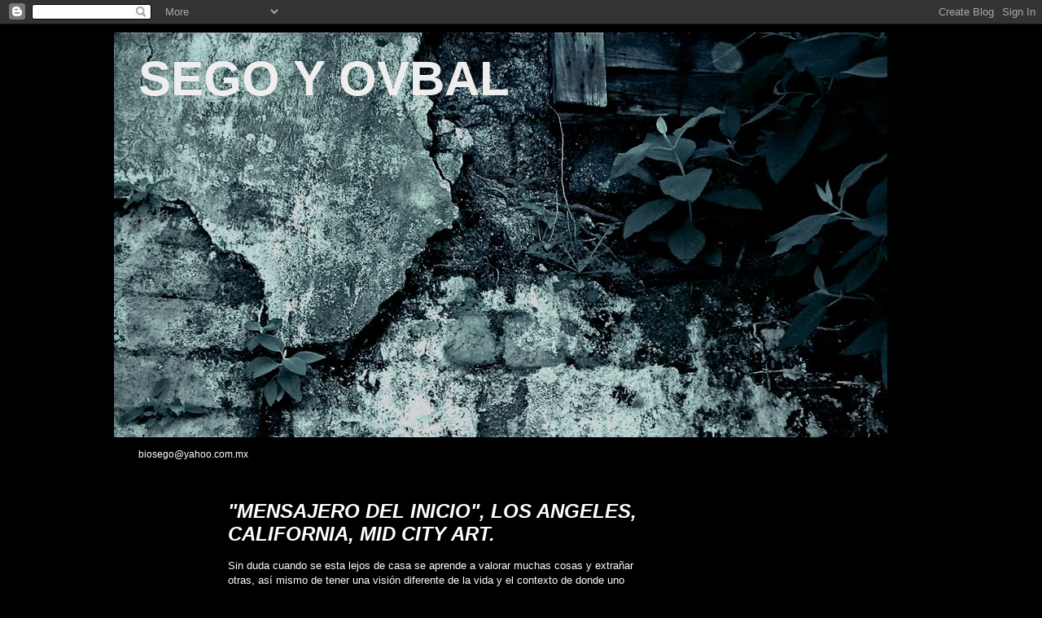

--- FILE ---
content_type: text/html; charset=UTF-8
request_url: https://segoyovbal.blogspot.com/2011/12/
body_size: 15619
content:
<!DOCTYPE html>
<html class='v2' dir='ltr' lang='es'>
<head>
<link href='https://www.blogger.com/static/v1/widgets/335934321-css_bundle_v2.css' rel='stylesheet' type='text/css'/>
<meta content='width=1100' name='viewport'/>
<meta content='text/html; charset=UTF-8' http-equiv='Content-Type'/>
<meta content='blogger' name='generator'/>
<link href='https://segoyovbal.blogspot.com/favicon.ico' rel='icon' type='image/x-icon'/>
<link href='http://segoyovbal.blogspot.com/2011/12/' rel='canonical'/>
<link rel="alternate" type="application/atom+xml" title="SEGO Y OVBAL - Atom" href="https://segoyovbal.blogspot.com/feeds/posts/default" />
<link rel="alternate" type="application/rss+xml" title="SEGO Y OVBAL - RSS" href="https://segoyovbal.blogspot.com/feeds/posts/default?alt=rss" />
<link rel="service.post" type="application/atom+xml" title="SEGO Y OVBAL - Atom" href="https://www.blogger.com/feeds/2622794629352839515/posts/default" />
<!--Can't find substitution for tag [blog.ieCssRetrofitLinks]-->
<meta content='http://segoyovbal.blogspot.com/2011/12/' property='og:url'/>
<meta content='SEGO Y OVBAL' property='og:title'/>
<meta content='' property='og:description'/>
<title>SEGO Y OVBAL: 12.2011</title>
<style id='page-skin-1' type='text/css'><!--
/*
-----------------------------------------------
Blogger Template Style
Name:     Simple
Designer: Blogger
URL:      www.blogger.com
----------------------------------------------- */
/* Content
----------------------------------------------- */
body {
font: normal normal 12px Arial, Tahoma, Helvetica, FreeSans, sans-serif;
color: #ffffff;
background: #000000 none repeat scroll top left;
padding: 0 40px 40px 40px;
}
html body .region-inner {
min-width: 0;
max-width: 100%;
width: auto;
}
h2 {
font-size: 22px;
}
a:link {
text-decoration:none;
color: #ffffff;
}
a:visited {
text-decoration:none;
color: #ffffff;
}
a:hover {
text-decoration:underline;
color: #ffffff;
}
.body-fauxcolumn-outer .fauxcolumn-inner {
background: transparent none repeat scroll top left;
_background-image: none;
}
.body-fauxcolumn-outer .cap-top {
position: absolute;
z-index: 1;
height: 400px;
width: 100%;
}
.body-fauxcolumn-outer .cap-top .cap-left {
width: 100%;
background: transparent none repeat-x scroll top left;
_background-image: none;
}
.content-outer {
-moz-box-shadow: 0 0 40px rgba(0, 0, 0, .15);
-webkit-box-shadow: 0 0 5px rgba(0, 0, 0, .15);
-goog-ms-box-shadow: 0 0 10px #333333;
box-shadow: 0 0 40px rgba(0, 0, 0, .15);
margin-bottom: 1px;
}
.content-inner {
padding: 10px 10px;
}
.content-inner {
background-color: #000000;
}
/* Header
----------------------------------------------- */
.header-outer {
background: transparent none repeat-x scroll 0 -400px;
_background-image: none;
}
.Header h1 {
font: normal bold 60px Arial, Tahoma, Helvetica, FreeSans, sans-serif;
color: #eeeeee;
text-shadow: -1px -1px 1px rgba(0, 0, 0, .2);
}
.Header h1 a {
color: #eeeeee;
}
.Header .description {
font-size: 140%;
color: #9f9f9f;
}
.header-inner .Header .titlewrapper {
padding: 22px 30px;
}
.header-inner .Header .descriptionwrapper {
padding: 0 30px;
}
/* Tabs
----------------------------------------------- */
.tabs-inner .section:first-child {
border-top: 1px solid #000000;
}
.tabs-inner .section:first-child ul {
margin-top: -1px;
border-top: 1px solid #000000;
border-left: 0 solid #000000;
border-right: 0 solid #000000;
}
.tabs-inner .widget ul {
background: #ffffff none repeat-x scroll 0 -800px;
_background-image: none;
border-bottom: 1px solid #000000;
margin-top: 0;
margin-left: -30px;
margin-right: -30px;
}
.tabs-inner .widget li a {
display: inline-block;
padding: .6em 1em;
font: italic normal 14px 'Times New Roman', Times, FreeSerif, serif;
color: #ffffff;
border-left: 1px solid #000000;
border-right: 0 solid #000000;
}
.tabs-inner .widget li:first-child a {
border-left: none;
}
.tabs-inner .widget li.selected a, .tabs-inner .widget li a:hover {
color: #ffffff;
background-color: #000000;
text-decoration: none;
}
/* Columns
----------------------------------------------- */
.main-outer {
border-top: 0 solid #000000;
}
.fauxcolumn-left-outer .fauxcolumn-inner {
border-right: 1px solid #000000;
}
.fauxcolumn-right-outer .fauxcolumn-inner {
border-left: 1px solid #000000;
}
/* Headings
----------------------------------------------- */
div.widget > h2,
div.widget h2.title {
margin: 0 0 1em 0;
font: normal bold 11px Arial, Tahoma, Helvetica, FreeSans, sans-serif;
color: #ffffff;
}
/* Widgets
----------------------------------------------- */
.widget .zippy {
color: #8b8b8b;
text-shadow: 2px 2px 1px rgba(0, 0, 0, .1);
}
.widget .popular-posts ul {
list-style: none;
}
/* Posts
----------------------------------------------- */
h2.date-header {
font: normal bold 11px Arial, Tahoma, Helvetica, FreeSans, sans-serif;
}
.date-header span {
background-color: transparent;
color: #ffffff;
padding: inherit;
letter-spacing: inherit;
margin: inherit;
}
.main-inner {
padding-top: 30px;
padding-bottom: 30px;
}
.main-inner .column-center-inner {
padding: 0 15px;
}
.main-inner .column-center-inner .section {
margin: 0 15px;
}
.post {
margin: 0 0 25px 0;
}
h3.post-title, .comments h4 {
font: italic bold 24px 'Trebuchet MS', Trebuchet, sans-serif;
margin: .75em 0 0;
}
.post-body {
font-size: 110%;
line-height: 1.4;
position: relative;
}
.post-body img, .post-body .tr-caption-container, .Profile img, .Image img,
.BlogList .item-thumbnail img {
padding: 0;
background: #000000;
border: 1px solid #000000;
-moz-box-shadow: 1px 1px 5px rgba(0, 0, 0, .1);
-webkit-box-shadow: 1px 1px 5px rgba(0, 0, 0, .1);
box-shadow: 1px 1px 5px rgba(0, 0, 0, .1);
}
.post-body img, .post-body .tr-caption-container {
padding: 1px;
}
.post-body .tr-caption-container {
color: #45818e;
}
.post-body .tr-caption-container img {
padding: 0;
background: transparent;
border: none;
-moz-box-shadow: 0 0 0 rgba(0, 0, 0, .1);
-webkit-box-shadow: 0 0 0 rgba(0, 0, 0, .1);
box-shadow: 0 0 0 rgba(0, 0, 0, .1);
}
.post-header {
margin: 0 0 1.5em;
line-height: 1.6;
font-size: 90%;
}
.post-footer {
margin: 20px -2px 0;
padding: 5px 10px;
color: #767676;
background-color: #000000;
border-bottom: 1px solid #000000;
line-height: 1.6;
font-size: 90%;
}
#comments .comment-author {
padding-top: 1.5em;
border-top: 1px solid #000000;
background-position: 0 1.5em;
}
#comments .comment-author:first-child {
padding-top: 0;
border-top: none;
}
.avatar-image-container {
margin: .2em 0 0;
}
#comments .avatar-image-container img {
border: 1px solid #000000;
}
/* Comments
----------------------------------------------- */
.comments .comments-content .icon.blog-author {
background-repeat: no-repeat;
background-image: url([data-uri]);
}
.comments .comments-content .loadmore a {
border-top: 1px solid #8b8b8b;
border-bottom: 1px solid #8b8b8b;
}
.comments .comment-thread.inline-thread {
background-color: #000000;
}
.comments .continue {
border-top: 2px solid #8b8b8b;
}
/* Accents
---------------------------------------------- */
.section-columns td.columns-cell {
border-left: 1px solid #000000;
}
.blog-pager {
background: transparent none no-repeat scroll top center;
}
.blog-pager-older-link, .home-link,
.blog-pager-newer-link {
background-color: #000000;
padding: 5px;
}
.footer-outer {
border-top: 0 dashed #bbbbbb;
}
/* Mobile
----------------------------------------------- */
body.mobile  {
background-size: auto;
}
.mobile .body-fauxcolumn-outer {
background: transparent none repeat scroll top left;
}
.mobile .body-fauxcolumn-outer .cap-top {
background-size: 100% auto;
}
.mobile .content-outer {
-webkit-box-shadow: 0 0 3px rgba(0, 0, 0, .15);
box-shadow: 0 0 3px rgba(0, 0, 0, .15);
}
.mobile .tabs-inner .widget ul {
margin-left: 0;
margin-right: 0;
}
.mobile .post {
margin: 0;
}
.mobile .main-inner .column-center-inner .section {
margin: 0;
}
.mobile .date-header span {
padding: 0.1em 10px;
margin: 0 -10px;
}
.mobile h3.post-title {
margin: 0;
}
.mobile .blog-pager {
background: transparent none no-repeat scroll top center;
}
.mobile .footer-outer {
border-top: none;
}
.mobile .main-inner, .mobile .footer-inner {
background-color: #000000;
}
.mobile-index-contents {
color: #ffffff;
}
.mobile-link-button {
background-color: #ffffff;
}
.mobile-link-button a:link, .mobile-link-button a:visited {
color: #ffffff;
}
.mobile .tabs-inner .section:first-child {
border-top: none;
}
.mobile .tabs-inner .PageList .widget-content {
background-color: #000000;
color: #ffffff;
border-top: 1px solid #000000;
border-bottom: 1px solid #000000;
}
.mobile .tabs-inner .PageList .widget-content .pagelist-arrow {
border-left: 1px solid #000000;
}

--></style>
<style id='template-skin-1' type='text/css'><!--
body {
min-width: 1020px;
}
.content-outer, .content-fauxcolumn-outer, .region-inner {
min-width: 1020px;
max-width: 1020px;
_width: 1020px;
}
.main-inner .columns {
padding-left: 110px;
padding-right: 300px;
}
.main-inner .fauxcolumn-center-outer {
left: 110px;
right: 300px;
/* IE6 does not respect left and right together */
_width: expression(this.parentNode.offsetWidth -
parseInt("110px") -
parseInt("300px") + 'px');
}
.main-inner .fauxcolumn-left-outer {
width: 110px;
}
.main-inner .fauxcolumn-right-outer {
width: 300px;
}
.main-inner .column-left-outer {
width: 110px;
right: 100%;
margin-left: -110px;
}
.main-inner .column-right-outer {
width: 300px;
margin-right: -300px;
}
#layout {
min-width: 0;
}
#layout .content-outer {
min-width: 0;
width: 800px;
}
#layout .region-inner {
min-width: 0;
width: auto;
}
body#layout div.add_widget {
padding: 8px;
}
body#layout div.add_widget a {
margin-left: 32px;
}
--></style>
<link href='https://www.blogger.com/dyn-css/authorization.css?targetBlogID=2622794629352839515&amp;zx=4a90c8bc-a222-49c7-8368-bf391667f878' media='none' onload='if(media!=&#39;all&#39;)media=&#39;all&#39;' rel='stylesheet'/><noscript><link href='https://www.blogger.com/dyn-css/authorization.css?targetBlogID=2622794629352839515&amp;zx=4a90c8bc-a222-49c7-8368-bf391667f878' rel='stylesheet'/></noscript>
<meta name='google-adsense-platform-account' content='ca-host-pub-1556223355139109'/>
<meta name='google-adsense-platform-domain' content='blogspot.com'/>

</head>
<body class='loading variant-dark'>
<div class='navbar section' id='navbar' name='Barra de navegación'><div class='widget Navbar' data-version='1' id='Navbar1'><script type="text/javascript">
    function setAttributeOnload(object, attribute, val) {
      if(window.addEventListener) {
        window.addEventListener('load',
          function(){ object[attribute] = val; }, false);
      } else {
        window.attachEvent('onload', function(){ object[attribute] = val; });
      }
    }
  </script>
<div id="navbar-iframe-container"></div>
<script type="text/javascript" src="https://apis.google.com/js/platform.js"></script>
<script type="text/javascript">
      gapi.load("gapi.iframes:gapi.iframes.style.bubble", function() {
        if (gapi.iframes && gapi.iframes.getContext) {
          gapi.iframes.getContext().openChild({
              url: 'https://www.blogger.com/navbar/2622794629352839515?origin\x3dhttps://segoyovbal.blogspot.com',
              where: document.getElementById("navbar-iframe-container"),
              id: "navbar-iframe"
          });
        }
      });
    </script><script type="text/javascript">
(function() {
var script = document.createElement('script');
script.type = 'text/javascript';
script.src = '//pagead2.googlesyndication.com/pagead/js/google_top_exp.js';
var head = document.getElementsByTagName('head')[0];
if (head) {
head.appendChild(script);
}})();
</script>
</div></div>
<div class='body-fauxcolumns'>
<div class='fauxcolumn-outer body-fauxcolumn-outer'>
<div class='cap-top'>
<div class='cap-left'></div>
<div class='cap-right'></div>
</div>
<div class='fauxborder-left'>
<div class='fauxborder-right'></div>
<div class='fauxcolumn-inner'>
</div>
</div>
<div class='cap-bottom'>
<div class='cap-left'></div>
<div class='cap-right'></div>
</div>
</div>
</div>
<div class='content'>
<div class='content-fauxcolumns'>
<div class='fauxcolumn-outer content-fauxcolumn-outer'>
<div class='cap-top'>
<div class='cap-left'></div>
<div class='cap-right'></div>
</div>
<div class='fauxborder-left'>
<div class='fauxborder-right'></div>
<div class='fauxcolumn-inner'>
</div>
</div>
<div class='cap-bottom'>
<div class='cap-left'></div>
<div class='cap-right'></div>
</div>
</div>
</div>
<div class='content-outer'>
<div class='content-cap-top cap-top'>
<div class='cap-left'></div>
<div class='cap-right'></div>
</div>
<div class='fauxborder-left content-fauxborder-left'>
<div class='fauxborder-right content-fauxborder-right'></div>
<div class='content-inner'>
<header>
<div class='header-outer'>
<div class='header-cap-top cap-top'>
<div class='cap-left'></div>
<div class='cap-right'></div>
</div>
<div class='fauxborder-left header-fauxborder-left'>
<div class='fauxborder-right header-fauxborder-right'></div>
<div class='region-inner header-inner'>
<div class='header section' id='header' name='Cabecera'><div class='widget Header' data-version='1' id='Header1'>
<div id='header-inner' style='background-image: url("https://blogger.googleusercontent.com/img/b/R29vZ2xl/AVvXsEhjWkrqrylNS2Yod-tEb9pLEdXSd3qOr5Eg516oA7_TGuik3d-qFBBF0mM85ryjWa0vmoAMUquw9R2Zva8AL0Z2TfmxZ7dkXZzaYYLkvaeeK0XuOcKFPMKNnUjUC3z4wsrLYpRlFGb3JXEh/s1600-r/DSC00221_2.JPG"); background-position: left; width: 950px; min-height: 497px; _height: 497px; background-repeat: no-repeat; '>
<div class='titlewrapper' style='background: transparent'>
<h1 class='title' style='background: transparent; border-width: 0px'>
<a href='https://segoyovbal.blogspot.com/'>
SEGO Y OVBAL
</a>
</h1>
</div>
<div class='descriptionwrapper'>
<p class='description'><span>
</span></p>
</div>
</div>
</div></div>
</div>
</div>
<div class='header-cap-bottom cap-bottom'>
<div class='cap-left'></div>
<div class='cap-right'></div>
</div>
</div>
</header>
<div class='tabs-outer'>
<div class='tabs-cap-top cap-top'>
<div class='cap-left'></div>
<div class='cap-right'></div>
</div>
<div class='fauxborder-left tabs-fauxborder-left'>
<div class='fauxborder-right tabs-fauxborder-right'></div>
<div class='region-inner tabs-inner'>
<div class='tabs section' id='crosscol' name='Multicolumnas'><div class='widget Text' data-version='1' id='Text1'>
<h2 class='title'>CONTACTO</h2>
<div class='widget-content'>
<blockquote></blockquote><blockquote></blockquote>biosego@yahoo.com.mx
</div>
<div class='clear'></div>
</div></div>
<div class='tabs no-items section' id='crosscol-overflow' name='Cross-Column 2'></div>
</div>
</div>
<div class='tabs-cap-bottom cap-bottom'>
<div class='cap-left'></div>
<div class='cap-right'></div>
</div>
</div>
<div class='main-outer'>
<div class='main-cap-top cap-top'>
<div class='cap-left'></div>
<div class='cap-right'></div>
</div>
<div class='fauxborder-left main-fauxborder-left'>
<div class='fauxborder-right main-fauxborder-right'></div>
<div class='region-inner main-inner'>
<div class='columns fauxcolumns'>
<div class='fauxcolumn-outer fauxcolumn-center-outer'>
<div class='cap-top'>
<div class='cap-left'></div>
<div class='cap-right'></div>
</div>
<div class='fauxborder-left'>
<div class='fauxborder-right'></div>
<div class='fauxcolumn-inner'>
</div>
</div>
<div class='cap-bottom'>
<div class='cap-left'></div>
<div class='cap-right'></div>
</div>
</div>
<div class='fauxcolumn-outer fauxcolumn-left-outer'>
<div class='cap-top'>
<div class='cap-left'></div>
<div class='cap-right'></div>
</div>
<div class='fauxborder-left'>
<div class='fauxborder-right'></div>
<div class='fauxcolumn-inner'>
</div>
</div>
<div class='cap-bottom'>
<div class='cap-left'></div>
<div class='cap-right'></div>
</div>
</div>
<div class='fauxcolumn-outer fauxcolumn-right-outer'>
<div class='cap-top'>
<div class='cap-left'></div>
<div class='cap-right'></div>
</div>
<div class='fauxborder-left'>
<div class='fauxborder-right'></div>
<div class='fauxcolumn-inner'>
</div>
</div>
<div class='cap-bottom'>
<div class='cap-left'></div>
<div class='cap-right'></div>
</div>
</div>
<!-- corrects IE6 width calculation -->
<div class='columns-inner'>
<div class='column-center-outer'>
<div class='column-center-inner'>
<div class='main section' id='main' name='Principal'><div class='widget Blog' data-version='1' id='Blog1'>
<div class='blog-posts hfeed'>

          <div class="date-outer">
        

          <div class="date-posts">
        
<div class='post-outer'>
<div class='post hentry uncustomized-post-template' itemprop='blogPost' itemscope='itemscope' itemtype='http://schema.org/BlogPosting'>
<meta content='https://blogger.googleusercontent.com/img/b/R29vZ2xl/AVvXsEgRJ1MkxORSRSO_6LcpNNX-vYpV-7LZCuAQJx9HxA3a49WS9H90odbAegx57_WKkPqhY1TRWBvHsrsCC6NvzXoSFxFPehXHB5UhfpfaLHFl67ngMSasE3irvqclN7GczWfakWhzh80rqeho/s400/IMG_5053.jpg' itemprop='image_url'/>
<meta content='2622794629352839515' itemprop='blogId'/>
<meta content='2753103834463979945' itemprop='postId'/>
<a name='2753103834463979945'></a>
<h3 class='post-title entry-title' itemprop='name'>
<a href='https://segoyovbal.blogspot.com/2011/12/mensajero-del-inicio-los-angeles.html'>"MENSAJERO DEL INICIO", LOS ANGELES, CALIFORNIA, MID CITY ART.</a>
</h3>
<div class='post-header'>
<div class='post-header-line-1'></div>
</div>
<div class='post-body entry-content' id='post-body-2753103834463979945' itemprop='description articleBody'>
Sin duda cuando se esta lejos de casa se aprende a valorar muchas cosas y extrañar otras, así mismo de tener una visión diferente de la vida y el contexto de donde uno pertenece y de a donde va.<br />
 Esta ves en mi visita en Los Angeles para realizar esta pieza en Mid City Art, me sentí como en casa gracias a todas las personas que me brindaron su apoyo y amistad , el reencontrarme con grandes amigos y hacer nuevas amistades, también en lo profesional mucha gente que  hizo todavía mas especial todos estos días, y aunque con un clima muy  frío la pase pintando y compartiendo con mucho gusto.<br />
Quiero agradecer a Med, Peso, Moar, Rocky, Interesni Kasky, Carlos Gonzalez, El Mac  y todas las personas con las que compartí en este viaje a California y donde también  aproveche para  visitar a mi familia en Monterey, Carmel, San Jose y Sacramente, también a todos ellos y ellas muchas gracias, la pase increíble.<br />
Así mismo quiero agradecer a toda las personas en México que me hicieron saber su apoyo desde mi estancia en Miami y que tiempo antes tuvieron que ver mucho para este viaje, "Completamente Gracias" en especial a Alejandro Cuevas y Gonzalo Alvarez.<br />
 Asta el próximo año California.<br />
Fotografía: Carlos Gonzalez.<br />
<div class="separator" style="clear: both; text-align: center;"><a href="https://blogger.googleusercontent.com/img/b/R29vZ2xl/AVvXsEgRJ1MkxORSRSO_6LcpNNX-vYpV-7LZCuAQJx9HxA3a49WS9H90odbAegx57_WKkPqhY1TRWBvHsrsCC6NvzXoSFxFPehXHB5UhfpfaLHFl67ngMSasE3irvqclN7GczWfakWhzh80rqeho/s1600/IMG_5053.jpg" imageanchor="1" style="margin-left:1em; margin-right:1em"><img border="0" height="245" src="https://blogger.googleusercontent.com/img/b/R29vZ2xl/AVvXsEgRJ1MkxORSRSO_6LcpNNX-vYpV-7LZCuAQJx9HxA3a49WS9H90odbAegx57_WKkPqhY1TRWBvHsrsCC6NvzXoSFxFPehXHB5UhfpfaLHFl67ngMSasE3irvqclN7GczWfakWhzh80rqeho/s400/IMG_5053.jpg" width="400" /></a></div><br />
<div class="separator" style="clear: both; text-align: center;"><a href="https://blogger.googleusercontent.com/img/b/R29vZ2xl/AVvXsEjQJEMVL-CHb0ar8UZRpic_Bbihp7h9zsEphvfGYxnHyshlqXYWY3mseZrS7jbLX_sm7aCvk1EsunhuLcPpPbZG5piBLEaIdmvu23wStJbwqYCRO7xIniz3c3_cZqAo_Td0EVG614WNwmja/s1600/IMG_3436.jpg" imageanchor="1" style="margin-left:1em; margin-right:1em"><img border="0" height="267" src="https://blogger.googleusercontent.com/img/b/R29vZ2xl/AVvXsEjQJEMVL-CHb0ar8UZRpic_Bbihp7h9zsEphvfGYxnHyshlqXYWY3mseZrS7jbLX_sm7aCvk1EsunhuLcPpPbZG5piBLEaIdmvu23wStJbwqYCRO7xIniz3c3_cZqAo_Td0EVG614WNwmja/s400/IMG_3436.jpg" width="400" /></a></div><br />
<div class="separator" style="clear: both; text-align: center;"><a href="https://blogger.googleusercontent.com/img/b/R29vZ2xl/AVvXsEif9n5MVwH-bF9vsLG89nvy3sgz_ke9-DBgDOgLilPiCEf45BbExu_R-MNZkzTalQtPxaK2AV2ClOwQuS3jZpPVFEGJkp77oUu7sXSrwV1U-gm-TFB-deTHVz02VqOJHr29Iugg6PqR45t9/s1600/IMG_3444.jpg" imageanchor="1" style="margin-left:1em; margin-right:1em"><img border="0" height="267" src="https://blogger.googleusercontent.com/img/b/R29vZ2xl/AVvXsEif9n5MVwH-bF9vsLG89nvy3sgz_ke9-DBgDOgLilPiCEf45BbExu_R-MNZkzTalQtPxaK2AV2ClOwQuS3jZpPVFEGJkp77oUu7sXSrwV1U-gm-TFB-deTHVz02VqOJHr29Iugg6PqR45t9/s400/IMG_3444.jpg" width="400" /></a></div><br />
<div class="separator" style="clear: both; text-align: center;"><a href="https://blogger.googleusercontent.com/img/b/R29vZ2xl/AVvXsEjCJ5VWSEQ7BeUsCAFXGkDSeYiWLvTTm6w-GYsqHoP_aBLpzz0NtbGn8UaabMuzOcrbVG5YvOrcDiw7xZcXeeqS2Yf8lvmscC1Cv3OPe4c53BVzzQTSGjrabBxeIzXx3Y9KsIRvVy1vGUL0/s1600/IMG_3447.jpg" imageanchor="1" style="margin-left:1em; margin-right:1em"><img border="0" height="267" src="https://blogger.googleusercontent.com/img/b/R29vZ2xl/AVvXsEjCJ5VWSEQ7BeUsCAFXGkDSeYiWLvTTm6w-GYsqHoP_aBLpzz0NtbGn8UaabMuzOcrbVG5YvOrcDiw7xZcXeeqS2Yf8lvmscC1Cv3OPe4c53BVzzQTSGjrabBxeIzXx3Y9KsIRvVy1vGUL0/s400/IMG_3447.jpg" width="400" /></a></div><br />
<div class="separator" style="clear: both; text-align: center;"><a href="https://blogger.googleusercontent.com/img/b/R29vZ2xl/AVvXsEhCKiCVODdcmIUuupt2ynQPIxiytzRoZVGYpM_nwEh1LWG2TjBFAYOHOkg82Tz3KsnXodumvS5kaEoioJaHpm8vH4sqnEUnTqgRWMwK-mZ-hHDd_SzlG5N4Q_1nkuustPcVzYdIwUq30pB5/s1600/IMG_3449.jpg" imageanchor="1" style="margin-left:1em; margin-right:1em"><img border="0" height="267" src="https://blogger.googleusercontent.com/img/b/R29vZ2xl/AVvXsEhCKiCVODdcmIUuupt2ynQPIxiytzRoZVGYpM_nwEh1LWG2TjBFAYOHOkg82Tz3KsnXodumvS5kaEoioJaHpm8vH4sqnEUnTqgRWMwK-mZ-hHDd_SzlG5N4Q_1nkuustPcVzYdIwUq30pB5/s400/IMG_3449.jpg" width="400" /></a></div><br />
<div class="separator" style="clear: both; text-align: center;"><a href="https://blogger.googleusercontent.com/img/b/R29vZ2xl/AVvXsEhyBnKZUhzk7-Dg2DddNt4DSQ2gRAp8YMoEjnsQGJsLl0ujryheu8LLI1JVFdUuer8lmcjxSQ9EeiuI-9vEk3UBdQZwrmCr59vG4qTOy51UTOcofTcBDVceCG8Fq9OEqaad7frsIhNBfj2a/s1600/IMG_4897.jpg" imageanchor="1" style="margin-left:1em; margin-right:1em"><img border="0" height="250" src="https://blogger.googleusercontent.com/img/b/R29vZ2xl/AVvXsEhyBnKZUhzk7-Dg2DddNt4DSQ2gRAp8YMoEjnsQGJsLl0ujryheu8LLI1JVFdUuer8lmcjxSQ9EeiuI-9vEk3UBdQZwrmCr59vG4qTOy51UTOcofTcBDVceCG8Fq9OEqaad7frsIhNBfj2a/s400/IMG_4897.jpg" width="400" /></a></div><br />
<div class="separator" style="clear: both; text-align: center;"><a href="https://blogger.googleusercontent.com/img/b/R29vZ2xl/AVvXsEh16yRlRgRv-gKUxXp-QMd8Wyl3tEoJb9_m3ISfosRA3UkulmmdSkvDp4zYq5kMyhfVQYtr3CsPZC3LaocL1Ey1b_nxyXLasASeraG8sx02hexIvdHTkgBMzrV5ehiZcKO_bcY-moiuuQE-/s1600/IMG_4933.jpg" imageanchor="1" style="margin-left:1em; margin-right:1em"><img border="0" height="400" src="https://blogger.googleusercontent.com/img/b/R29vZ2xl/AVvXsEh16yRlRgRv-gKUxXp-QMd8Wyl3tEoJb9_m3ISfosRA3UkulmmdSkvDp4zYq5kMyhfVQYtr3CsPZC3LaocL1Ey1b_nxyXLasASeraG8sx02hexIvdHTkgBMzrV5ehiZcKO_bcY-moiuuQE-/s400/IMG_4933.jpg" width="271" /></a></div><br />
<div class="separator" style="clear: both; text-align: center;"><a href="https://blogger.googleusercontent.com/img/b/R29vZ2xl/AVvXsEg5WDMzfZBuoWLUIShpwhh6BscTi0MKdwp-yl7RdpC7sUBzIW3iN2EWR0b7OFL3hG4t5I5E63rb1wHVrjH5QtKOQOKQZvrbMeicNfO19jl1rCpbHMTTi6xGpBJk87eYXD20jl69bO3a9sBG/s1600/IMG_4946.jpg" imageanchor="1" style="margin-left:1em; margin-right:1em"><img border="0" height="262" src="https://blogger.googleusercontent.com/img/b/R29vZ2xl/AVvXsEg5WDMzfZBuoWLUIShpwhh6BscTi0MKdwp-yl7RdpC7sUBzIW3iN2EWR0b7OFL3hG4t5I5E63rb1wHVrjH5QtKOQOKQZvrbMeicNfO19jl1rCpbHMTTi6xGpBJk87eYXD20jl69bO3a9sBG/s400/IMG_4946.jpg" width="400" /></a></div><br />
<div class="separator" style="clear: both; text-align: center;"><a href="https://blogger.googleusercontent.com/img/b/R29vZ2xl/AVvXsEhAN1bV9jqcZNt6SuNoBUZz7L5nIWrgNsxqI-ELkLNgfhx9psqIiaqcRi4JRsTPNcPlCJVYwhLVfl040SV7exr57D6yW_5Wq-gnWNnKRVR4gP3tTg0aagcdl31cdqbBmFiRjksIo0jjoUTY/s1600/IMG_4987.jpg" imageanchor="1" style="margin-left:1em; margin-right:1em"><img border="0" height="263" src="https://blogger.googleusercontent.com/img/b/R29vZ2xl/AVvXsEhAN1bV9jqcZNt6SuNoBUZz7L5nIWrgNsxqI-ELkLNgfhx9psqIiaqcRi4JRsTPNcPlCJVYwhLVfl040SV7exr57D6yW_5Wq-gnWNnKRVR4gP3tTg0aagcdl31cdqbBmFiRjksIo0jjoUTY/s400/IMG_4987.jpg" width="400" /></a></div><br />
<div class="separator" style="clear: both; text-align: center;"><a href="https://blogger.googleusercontent.com/img/b/R29vZ2xl/AVvXsEghJVJHBW34lU3vpOJMUvjpIC61Fjf4KrhRQMbniDgId0JfqfC8X7CRVX4pQHfiLWDyuqZdHyvR55sQ1iTuddKlEy2OtgXQJLhykA-A4qXwmH2_kXTUIcO2wRByTeKKmRaP11U5Lh0ziFL4/s1600/IMG_4994.jpg" imageanchor="1" style="margin-left:1em; margin-right:1em"><img border="0" height="263" src="https://blogger.googleusercontent.com/img/b/R29vZ2xl/AVvXsEghJVJHBW34lU3vpOJMUvjpIC61Fjf4KrhRQMbniDgId0JfqfC8X7CRVX4pQHfiLWDyuqZdHyvR55sQ1iTuddKlEy2OtgXQJLhykA-A4qXwmH2_kXTUIcO2wRByTeKKmRaP11U5Lh0ziFL4/s400/IMG_4994.jpg" width="400" /></a></div>
<div style='clear: both;'></div>
</div>
<div class='post-footer'>
<div class='post-footer-line post-footer-line-1'>
<span class='post-author vcard'>
</span>
<span class='post-timestamp'>
</span>
<span class='post-comment-link'>
<a class='comment-link' href='https://segoyovbal.blogspot.com/2011/12/mensajero-del-inicio-los-angeles.html#comment-form' onclick=''>
1 comentario:
  </a>
</span>
<span class='post-icons'>
<span class='item-action'>
<a href='https://www.blogger.com/email-post/2622794629352839515/2753103834463979945' title='Enviar entrada por correo electrónico'>
<img alt='' class='icon-action' height='13' src='https://resources.blogblog.com/img/icon18_email.gif' width='18'/>
</a>
</span>
<span class='item-control blog-admin pid-1696457207'>
<a href='https://www.blogger.com/post-edit.g?blogID=2622794629352839515&postID=2753103834463979945&from=pencil' title='Editar entrada'>
<img alt='' class='icon-action' height='18' src='https://resources.blogblog.com/img/icon18_edit_allbkg.gif' width='18'/>
</a>
</span>
</span>
<div class='post-share-buttons goog-inline-block'>
</div>
</div>
<div class='post-footer-line post-footer-line-2'>
<span class='post-labels'>
</span>
</div>
<div class='post-footer-line post-footer-line-3'>
<span class='post-location'>
</span>
</div>
</div>
</div>
</div>

          </div></div>
        

          <div class="date-outer">
        

          <div class="date-posts">
        
<div class='post-outer'>
<div class='post hentry uncustomized-post-template' itemprop='blogPost' itemscope='itemscope' itemtype='http://schema.org/BlogPosting'>
<meta content='https://blogger.googleusercontent.com/img/b/R29vZ2xl/AVvXsEjlQnZO7Bs_VDsLmglu41k7dnosM45DXBUuRDLC-r3PqXhYM92ZXrF-95PTZ3SScjf0KopAm-M7tP7opilLtEH4zZIuBhExjRlladDgPs3Sa3B5-ljHE1rywEy4YVTJd0bxUW9-vgy1_ag9/s400/_DSC3201.JPG' itemprop='image_url'/>
<meta content='2622794629352839515' itemprop='blogId'/>
<meta content='939460396995392147' itemprop='postId'/>
<a name='939460396995392147'></a>
<h3 class='post-title entry-title' itemprop='name'>
<a href='https://segoyovbal.blogspot.com/2011/12/proteo-la-puerta-un-regalo-miami.html'>PROTEO ( La Puerta del Camino ), Miami, Wynwood Walls and Doors. Fotografía Martha Cooper.</a>
</h3>
<div class='post-header'>
<div class='post-header-line-1'></div>
</div>
<div class='post-body entry-content' id='post-body-939460396995392147' itemprop='description articleBody'>
<div class="separator" style="clear: both; text-align: center;"><a href="https://blogger.googleusercontent.com/img/b/R29vZ2xl/AVvXsEjlQnZO7Bs_VDsLmglu41k7dnosM45DXBUuRDLC-r3PqXhYM92ZXrF-95PTZ3SScjf0KopAm-M7tP7opilLtEH4zZIuBhExjRlladDgPs3Sa3B5-ljHE1rywEy4YVTJd0bxUW9-vgy1_ag9/s1600/_DSC3201.JPG" imageanchor="1" style="margin-left:1em; margin-right:1em"><img border="0" height="266" src="https://blogger.googleusercontent.com/img/b/R29vZ2xl/AVvXsEjlQnZO7Bs_VDsLmglu41k7dnosM45DXBUuRDLC-r3PqXhYM92ZXrF-95PTZ3SScjf0KopAm-M7tP7opilLtEH4zZIuBhExjRlladDgPs3Sa3B5-ljHE1rywEy4YVTJd0bxUW9-vgy1_ag9/s400/_DSC3201.JPG" width="400" /></a></div><br />
<div class="separator" style="clear: both; text-align: center;"><a href="https://blogger.googleusercontent.com/img/b/R29vZ2xl/AVvXsEj7oJ9R2rDyo7aiNRAXW0X1btJkI4Tb3WmN0s4MgY1P8sJygDKeBJEPAmbOk91GI5xufY3U0U8DpU-T_b36jwe0SNuU5PwtcAnfHtzRulf9qPAgd1pQ0U0HR8BavQrce6LLKT3iGBE1LHik/s1600/cerca.JPG" imageanchor="1" style="margin-left:1em; margin-right:1em"><img border="0" height="304" src="https://blogger.googleusercontent.com/img/b/R29vZ2xl/AVvXsEj7oJ9R2rDyo7aiNRAXW0X1btJkI4Tb3WmN0s4MgY1P8sJygDKeBJEPAmbOk91GI5xufY3U0U8DpU-T_b36jwe0SNuU5PwtcAnfHtzRulf9qPAgd1pQ0U0HR8BavQrce6LLKT3iGBE1LHik/s400/cerca.JPG" width="400" /></a></div><br />
<div class="separator" style="clear: both; text-align: center;"><a href="https://blogger.googleusercontent.com/img/b/R29vZ2xl/AVvXsEhfHMgGabZ-LcFceBrjMNs0zdQWcRc2clcE_7qNNGBp8LkQ6RTU99Eyc0M1VzW213D_myaIebDX0sQqN5YokY6hg_5e9dLwyj4K5ujA5MfbARUpZiIwgwevMtFfQaqXzTiBacdagRgXsFs3/s1600/_DSC3290.JPG" imageanchor="1" style="margin-left:1em; margin-right:1em"><img border="0" height="266" src="https://blogger.googleusercontent.com/img/b/R29vZ2xl/AVvXsEhfHMgGabZ-LcFceBrjMNs0zdQWcRc2clcE_7qNNGBp8LkQ6RTU99Eyc0M1VzW213D_myaIebDX0sQqN5YokY6hg_5e9dLwyj4K5ujA5MfbARUpZiIwgwevMtFfQaqXzTiBacdagRgXsFs3/s400/_DSC3290.JPG" width="400" /></a></div><br />
<div class="separator" style="clear: both; text-align: center;"><a href="https://blogger.googleusercontent.com/img/b/R29vZ2xl/AVvXsEgd1RiwW3lx1z3SqcsfBLiogosHk877CtuWdpmfKUsem57N5r4N9s2TuxMkTnsY1U1bjzcfU-p_-Jr_Qy8Mc9UIKMCZRyDAl8jevXW0X5XDKVnSq9L_6ewBAElKYnSBF5mXIg5h2EJYnqfw/s1600/_DSC3294.JPG" imageanchor="1" style="margin-left:1em; margin-right:1em"><img border="0" height="400" src="https://blogger.googleusercontent.com/img/b/R29vZ2xl/AVvXsEgd1RiwW3lx1z3SqcsfBLiogosHk877CtuWdpmfKUsem57N5r4N9s2TuxMkTnsY1U1bjzcfU-p_-Jr_Qy8Mc9UIKMCZRyDAl8jevXW0X5XDKVnSq9L_6ewBAElKYnSBF5mXIg5h2EJYnqfw/s400/_DSC3294.JPG" width="266" /></a></div>
<div style='clear: both;'></div>
</div>
<div class='post-footer'>
<div class='post-footer-line post-footer-line-1'>
<span class='post-author vcard'>
</span>
<span class='post-timestamp'>
</span>
<span class='post-comment-link'>
<a class='comment-link' href='https://segoyovbal.blogspot.com/2011/12/proteo-la-puerta-un-regalo-miami.html#comment-form' onclick=''>
2 comentarios:
  </a>
</span>
<span class='post-icons'>
<span class='item-action'>
<a href='https://www.blogger.com/email-post/2622794629352839515/939460396995392147' title='Enviar entrada por correo electrónico'>
<img alt='' class='icon-action' height='13' src='https://resources.blogblog.com/img/icon18_email.gif' width='18'/>
</a>
</span>
<span class='item-control blog-admin pid-1696457207'>
<a href='https://www.blogger.com/post-edit.g?blogID=2622794629352839515&postID=939460396995392147&from=pencil' title='Editar entrada'>
<img alt='' class='icon-action' height='18' src='https://resources.blogblog.com/img/icon18_edit_allbkg.gif' width='18'/>
</a>
</span>
</span>
<div class='post-share-buttons goog-inline-block'>
</div>
</div>
<div class='post-footer-line post-footer-line-2'>
<span class='post-labels'>
</span>
</div>
<div class='post-footer-line post-footer-line-3'>
<span class='post-location'>
</span>
</div>
</div>
</div>
</div>

          </div></div>
        

          <div class="date-outer">
        

          <div class="date-posts">
        
<div class='post-outer'>
<div class='post hentry uncustomized-post-template' itemprop='blogPost' itemscope='itemscope' itemtype='http://schema.org/BlogPosting'>
<meta content='https://blogger.googleusercontent.com/img/b/R29vZ2xl/AVvXsEgIccn5q8yuKFdM_BYXmO7YOjtLKHR10w0_SSm0A9PAseGvkd8duzIFhSx_V-lT-2837fi57rq6HyTrJRVk_VuPc_YDdNUlmtpNBlfubcHFA6-fo6RPY2zU47WQDXfKYrwQk0cQh6sxfT3B/s400/_DSC1044.JPG' itemprop='image_url'/>
<meta content='2622794629352839515' itemprop='blogId'/>
<meta content='6118845760563890745' itemprop='postId'/>
<a name='6118845760563890745'></a>
<h3 class='post-title entry-title' itemprop='name'>
<a href='https://segoyovbal.blogspot.com/2011/12/miami-wynwood-walls-mural-2.html'>SANER/SEGO, MIAMI, WYNWOOD WALLS, MURAL 2.</a>
</h3>
<div class='post-header'>
<div class='post-header-line-1'></div>
</div>
<div class='post-body entry-content' id='post-body-6118845760563890745' itemprop='description articleBody'>
<div class="separator" style="clear: both; text-align: center;"><a href="https://blogger.googleusercontent.com/img/b/R29vZ2xl/AVvXsEgIccn5q8yuKFdM_BYXmO7YOjtLKHR10w0_SSm0A9PAseGvkd8duzIFhSx_V-lT-2837fi57rq6HyTrJRVk_VuPc_YDdNUlmtpNBlfubcHFA6-fo6RPY2zU47WQDXfKYrwQk0cQh6sxfT3B/s1600/_DSC1044.JPG" imageanchor="1" style="margin-left:1em; margin-right:1em"><img border="0" height="253" src="https://blogger.googleusercontent.com/img/b/R29vZ2xl/AVvXsEgIccn5q8yuKFdM_BYXmO7YOjtLKHR10w0_SSm0A9PAseGvkd8duzIFhSx_V-lT-2837fi57rq6HyTrJRVk_VuPc_YDdNUlmtpNBlfubcHFA6-fo6RPY2zU47WQDXfKYrwQk0cQh6sxfT3B/s400/_DSC1044.JPG" width="400" /></a></div><br />
<div class="separator" style="clear: both; text-align: center;"><a href="https://blogger.googleusercontent.com/img/b/R29vZ2xl/AVvXsEiwB7YHyyZMofLToFnkLkvmPfuomZkVeHAoo4rvF2v0vo6mfsLF2Paerq8R4ggAqlyZPUfVLZphmX8zWUDcaFSGjpDAve86KtjIf08-QFTwjVVc_gDq4ZDncOzp8jfttx93htsxiysiDucw/s1600/_DSC1254.JPG" imageanchor="1" style="margin-left:1em; margin-right:1em"><img border="0" height="266" src="https://blogger.googleusercontent.com/img/b/R29vZ2xl/AVvXsEiwB7YHyyZMofLToFnkLkvmPfuomZkVeHAoo4rvF2v0vo6mfsLF2Paerq8R4ggAqlyZPUfVLZphmX8zWUDcaFSGjpDAve86KtjIf08-QFTwjVVc_gDq4ZDncOzp8jfttx93htsxiysiDucw/s400/_DSC1254.JPG" width="400" /></a></div><br />
<div class="separator" style="clear: both; text-align: center;"><a href="https://blogger.googleusercontent.com/img/b/R29vZ2xl/AVvXsEjLpWpTqN3qU1KH05FXqJh4wPJUkyu9adQO4R1bI-wJUc__nEu4iI5jEVZJq2msl-osZqfkNl4TgHyCleGmbrUV18oWBILRyggW4UG5LpUCY9W9rrV0gg8F_3G1dT3kGQOrlx30XWHbZbby/s1600/_DSC0977.JPG" imageanchor="1" style="margin-left:1em; margin-right:1em"><img border="0" height="266" src="https://blogger.googleusercontent.com/img/b/R29vZ2xl/AVvXsEjLpWpTqN3qU1KH05FXqJh4wPJUkyu9adQO4R1bI-wJUc__nEu4iI5jEVZJq2msl-osZqfkNl4TgHyCleGmbrUV18oWBILRyggW4UG5LpUCY9W9rrV0gg8F_3G1dT3kGQOrlx30XWHbZbby/s400/_DSC0977.JPG" width="400" /></a></div>Fotografía Martha Cooper.
<div style='clear: both;'></div>
</div>
<div class='post-footer'>
<div class='post-footer-line post-footer-line-1'>
<span class='post-author vcard'>
</span>
<span class='post-timestamp'>
</span>
<span class='post-comment-link'>
<a class='comment-link' href='https://segoyovbal.blogspot.com/2011/12/miami-wynwood-walls-mural-2.html#comment-form' onclick=''>
No hay comentarios:
  </a>
</span>
<span class='post-icons'>
<span class='item-action'>
<a href='https://www.blogger.com/email-post/2622794629352839515/6118845760563890745' title='Enviar entrada por correo electrónico'>
<img alt='' class='icon-action' height='13' src='https://resources.blogblog.com/img/icon18_email.gif' width='18'/>
</a>
</span>
<span class='item-control blog-admin pid-1696457207'>
<a href='https://www.blogger.com/post-edit.g?blogID=2622794629352839515&postID=6118845760563890745&from=pencil' title='Editar entrada'>
<img alt='' class='icon-action' height='18' src='https://resources.blogblog.com/img/icon18_edit_allbkg.gif' width='18'/>
</a>
</span>
</span>
<div class='post-share-buttons goog-inline-block'>
</div>
</div>
<div class='post-footer-line post-footer-line-2'>
<span class='post-labels'>
</span>
</div>
<div class='post-footer-line post-footer-line-3'>
<span class='post-location'>
</span>
</div>
</div>
</div>
</div>
<div class='post-outer'>
<div class='post hentry uncustomized-post-template' itemprop='blogPost' itemscope='itemscope' itemtype='http://schema.org/BlogPosting'>
<meta content='https://blogger.googleusercontent.com/img/b/R29vZ2xl/AVvXsEhc-j7DDXfBmy50iRDqISCt0n1ytjvRB6umLn2MJ0q0OkmfHSzBYgEwdqNOW2RZwBkP9lekqx1lVpJBQjRaV5O4A_LAS43ycaQZzn2Tkaz5i4EBvRD9PGKnt-DdUvpMuaKqR2vbbkmjgxuN/s400/IMG_0535.JPG' itemprop='image_url'/>
<meta content='2622794629352839515' itemprop='blogId'/>
<meta content='7204596085365097957' itemprop='postId'/>
<a name='7204596085365097957'></a>
<h3 class='post-title entry-title' itemprop='name'>
<a href='https://segoyovbal.blogspot.com/2011/12/miami.html'>MIAMI</a>
</h3>
<div class='post-header'>
<div class='post-header-line-1'></div>
</div>
<div class='post-body entry-content' id='post-body-7204596085365097957' itemprop='description articleBody'>
<div class="separator" style="clear: both; text-align: center;"><a href="https://blogger.googleusercontent.com/img/b/R29vZ2xl/AVvXsEhc-j7DDXfBmy50iRDqISCt0n1ytjvRB6umLn2MJ0q0OkmfHSzBYgEwdqNOW2RZwBkP9lekqx1lVpJBQjRaV5O4A_LAS43ycaQZzn2Tkaz5i4EBvRD9PGKnt-DdUvpMuaKqR2vbbkmjgxuN/s1600/IMG_0535.JPG" imageanchor="1" style="margin-left:1em; margin-right:1em"><img border="0" height="300" src="https://blogger.googleusercontent.com/img/b/R29vZ2xl/AVvXsEhc-j7DDXfBmy50iRDqISCt0n1ytjvRB6umLn2MJ0q0OkmfHSzBYgEwdqNOW2RZwBkP9lekqx1lVpJBQjRaV5O4A_LAS43ycaQZzn2Tkaz5i4EBvRD9PGKnt-DdUvpMuaKqR2vbbkmjgxuN/s400/IMG_0535.JPG" width="400" /></a></div><br />
<div class="separator" style="clear: both; text-align: center;"><a href="https://blogger.googleusercontent.com/img/b/R29vZ2xl/AVvXsEhIPQXeOi6vKRVnoe-tEJpJvQu0XOQPcAsS0_h6jtG1vOBftlX8FRAVB9xaV0h3vLXml5XuEssJvsLtYCbA_ay9GK3ywn-ub7j9ltiXwvKhI4Stfy3XTF2x4Xz4kDXv-cO1fFPsJ0Q1Qq1q/s1600/IMG_0573.JPG" imageanchor="1" style="margin-left:1em; margin-right:1em"><img border="0" height="300" src="https://blogger.googleusercontent.com/img/b/R29vZ2xl/AVvXsEhIPQXeOi6vKRVnoe-tEJpJvQu0XOQPcAsS0_h6jtG1vOBftlX8FRAVB9xaV0h3vLXml5XuEssJvsLtYCbA_ay9GK3ywn-ub7j9ltiXwvKhI4Stfy3XTF2x4Xz4kDXv-cO1fFPsJ0Q1Qq1q/s400/IMG_0573.JPG" width="400" /></a></div><br />
<div class="separator" style="clear: both; text-align: center;"><a href="https://blogger.googleusercontent.com/img/b/R29vZ2xl/AVvXsEjP8XM0nJqErRW5mwTC0si5I1uFpoMm4L-Mk8Sh3upFpIEdHtArgQIndRHi9SZdk-InS-RaA6LFfVHezC2vbr6zdhp9W-nPPaCESPwRY6Q0OP2O5dhwWJ7-ve8V3cHDDP5yaXGXJfAudbzB/s1600/IMG_0804.JPG" imageanchor="1" style="margin-left:1em; margin-right:1em"><img border="0" height="300" src="https://blogger.googleusercontent.com/img/b/R29vZ2xl/AVvXsEjP8XM0nJqErRW5mwTC0si5I1uFpoMm4L-Mk8Sh3upFpIEdHtArgQIndRHi9SZdk-InS-RaA6LFfVHezC2vbr6zdhp9W-nPPaCESPwRY6Q0OP2O5dhwWJ7-ve8V3cHDDP5yaXGXJfAudbzB/s400/IMG_0804.JPG" width="400" /></a></div><br />
<div class="separator" style="clear: both; text-align: center;"><a href="https://blogger.googleusercontent.com/img/b/R29vZ2xl/AVvXsEigvEscRynYRAr4iJbukkT8-gpD0NJDbgZZQTYwmotOwd70I22YWyb4JIH3Qf3eXnhl3GnteoXrBn_FJ2wmu1eLAqL749999pffqaalI1kgSqoSYNNZ29r2oZyMxkbouoOrt4fp-cfYnBM4/s1600/IMG_0877.JPG" imageanchor="1" style="margin-left:1em; margin-right:1em"><img border="0" height="300" src="https://blogger.googleusercontent.com/img/b/R29vZ2xl/AVvXsEigvEscRynYRAr4iJbukkT8-gpD0NJDbgZZQTYwmotOwd70I22YWyb4JIH3Qf3eXnhl3GnteoXrBn_FJ2wmu1eLAqL749999pffqaalI1kgSqoSYNNZ29r2oZyMxkbouoOrt4fp-cfYnBM4/s400/IMG_0877.JPG" width="400" /></a></div><br />
<div class="separator" style="clear: both; text-align: center;"><a href="https://blogger.googleusercontent.com/img/b/R29vZ2xl/AVvXsEhrSYxUdpiUKh8wDbFBjumuMtQh-QjcXqIi183LqeZ4_Qsc2cb9Nui9mwKlXwSBDBXFTuuIs8qXxuBNqfsbUcJwdt9PdY5rPBkf_hJVx3OkyfIdnoN3wkWowWTp16HDa6L0WkGGnI0K4xLw/s1600/IMG_0660.JPG" imageanchor="1" style="margin-left:1em; margin-right:1em"><img border="0" height="300" src="https://blogger.googleusercontent.com/img/b/R29vZ2xl/AVvXsEhrSYxUdpiUKh8wDbFBjumuMtQh-QjcXqIi183LqeZ4_Qsc2cb9Nui9mwKlXwSBDBXFTuuIs8qXxuBNqfsbUcJwdt9PdY5rPBkf_hJVx3OkyfIdnoN3wkWowWTp16HDa6L0WkGGnI0K4xLw/s400/IMG_0660.JPG" width="400" /></a></div><br />
<div class="separator" style="clear: both; text-align: center;"><a href="https://blogger.googleusercontent.com/img/b/R29vZ2xl/AVvXsEjdTa675bY_sDYtkOa9iti8Lqo8KdBQL44kuPIE2awKWRBQEYyP0HAHEdlG0zbgSGSxpnRKAIbJ3SGR4St9nLqw5KfiSOKltVkQCKRxJrraXNYnkFIJx7qLf0YBPZDzV-QCGuXwQpCoOmmS/s1600/IMG_0771.JPG" imageanchor="1" style="margin-left:1em; margin-right:1em"><img border="0" height="300" src="https://blogger.googleusercontent.com/img/b/R29vZ2xl/AVvXsEjdTa675bY_sDYtkOa9iti8Lqo8KdBQL44kuPIE2awKWRBQEYyP0HAHEdlG0zbgSGSxpnRKAIbJ3SGR4St9nLqw5KfiSOKltVkQCKRxJrraXNYnkFIJx7qLf0YBPZDzV-QCGuXwQpCoOmmS/s400/IMG_0771.JPG" width="400" /></a></div><br />
<div class="separator" style="clear: both; text-align: center;"><a href="https://blogger.googleusercontent.com/img/b/R29vZ2xl/AVvXsEjxsNrrhHS_yiJPVSmrujaollSg5C1-Dk__eYBPGAKHoT2nvLomeVx6nqCbfi1qvRv5w8yh6BvmMtSsKmfZEt87wfIzpvNAmC63mstZxan8SrPAQTacK2-O5NhfDkc407mAiwnOCpPxY93K/s1600/IMG_0875.JPG" imageanchor="1" style="margin-left:1em; margin-right:1em"><img border="0" height="400" src="https://blogger.googleusercontent.com/img/b/R29vZ2xl/AVvXsEjxsNrrhHS_yiJPVSmrujaollSg5C1-Dk__eYBPGAKHoT2nvLomeVx6nqCbfi1qvRv5w8yh6BvmMtSsKmfZEt87wfIzpvNAmC63mstZxan8SrPAQTacK2-O5NhfDkc407mAiwnOCpPxY93K/s400/IMG_0875.JPG" width="300" /></a></div><br />
<div class="separator" style="clear: both; text-align: center;"><a href="https://blogger.googleusercontent.com/img/b/R29vZ2xl/AVvXsEh92Jn1Wwh4zgEsZJbNfVN8S4FSWiVrNNFV410Dy8aFywyMrQldwPOoA8O1IGKKAmP89G3sXgf4EzGQ3hRID0EeBcW4J8nFxYz6KDoR30qgzrHP-6m8Qcyzsne-_w97yxdcmbjlLNgNXhO5/s1600/DSC_0030.JPG" imageanchor="1" style="margin-left:1em; margin-right:1em"><img border="0" height="266" src="https://blogger.googleusercontent.com/img/b/R29vZ2xl/AVvXsEh92Jn1Wwh4zgEsZJbNfVN8S4FSWiVrNNFV410Dy8aFywyMrQldwPOoA8O1IGKKAmP89G3sXgf4EzGQ3hRID0EeBcW4J8nFxYz6KDoR30qgzrHP-6m8Qcyzsne-_w97yxdcmbjlLNgNXhO5/s400/DSC_0030.JPG" width="400" /></a></div><div class="separator" style="clear: both; text-align: center;"><a href="https://blogger.googleusercontent.com/img/b/R29vZ2xl/AVvXsEg1S_eJP7Y9xXNkgf7y1i6hnbG4D5N2-uxW2kwu_XU_93hgCbHagnWVRKX5QIVj2Ag_gIztbon7MIXroHM2ClnN-1SZzCGwSXhAxu7oPUYniaC1wtP0TWIgPvigzEGJdWJibLa3ENl06KKa/s1600/DSC_1290.JPG" imageanchor="1" style="margin-left:1em; margin-right:1em"><img border="0" height="266" src="https://blogger.googleusercontent.com/img/b/R29vZ2xl/AVvXsEg1S_eJP7Y9xXNkgf7y1i6hnbG4D5N2-uxW2kwu_XU_93hgCbHagnWVRKX5QIVj2Ag_gIztbon7MIXroHM2ClnN-1SZzCGwSXhAxu7oPUYniaC1wtP0TWIgPvigzEGJdWJibLa3ENl06KKa/s400/DSC_1290.JPG" width="400" /></a></div><br />
<div class="separator" style="clear: both; text-align: center;"><a href="https://blogger.googleusercontent.com/img/b/R29vZ2xl/AVvXsEgMWZHep6rEjGr9nxoAa67b8zXfNdGAdY5e913dg8rJOsDlJ38UfUlas9DeweMvV1Sd71PmrrCQw9mm19npig9GtLXX_iCpbgg2MSGdhNF6U-Z1FAPfWHQE7sQnL36csY5Xn0bAsEGiXlvy/s1600/IMG_0861.JPG" imageanchor="1" style="margin-left:1em; margin-right:1em"><img border="0" height="300" src="https://blogger.googleusercontent.com/img/b/R29vZ2xl/AVvXsEgMWZHep6rEjGr9nxoAa67b8zXfNdGAdY5e913dg8rJOsDlJ38UfUlas9DeweMvV1Sd71PmrrCQw9mm19npig9GtLXX_iCpbgg2MSGdhNF6U-Z1FAPfWHQE7sQnL36csY5Xn0bAsEGiXlvy/s400/IMG_0861.JPG" width="400" /></a></div>
<div style='clear: both;'></div>
</div>
<div class='post-footer'>
<div class='post-footer-line post-footer-line-1'>
<span class='post-author vcard'>
</span>
<span class='post-timestamp'>
</span>
<span class='post-comment-link'>
<a class='comment-link' href='https://segoyovbal.blogspot.com/2011/12/miami.html#comment-form' onclick=''>
No hay comentarios:
  </a>
</span>
<span class='post-icons'>
<span class='item-action'>
<a href='https://www.blogger.com/email-post/2622794629352839515/7204596085365097957' title='Enviar entrada por correo electrónico'>
<img alt='' class='icon-action' height='13' src='https://resources.blogblog.com/img/icon18_email.gif' width='18'/>
</a>
</span>
<span class='item-control blog-admin pid-1696457207'>
<a href='https://www.blogger.com/post-edit.g?blogID=2622794629352839515&postID=7204596085365097957&from=pencil' title='Editar entrada'>
<img alt='' class='icon-action' height='18' src='https://resources.blogblog.com/img/icon18_edit_allbkg.gif' width='18'/>
</a>
</span>
</span>
<div class='post-share-buttons goog-inline-block'>
</div>
</div>
<div class='post-footer-line post-footer-line-2'>
<span class='post-labels'>
</span>
</div>
<div class='post-footer-line post-footer-line-3'>
<span class='post-location'>
</span>
</div>
</div>
</div>
</div>

          </div></div>
        

          <div class="date-outer">
        

          <div class="date-posts">
        
<div class='post-outer'>
<div class='post hentry uncustomized-post-template' itemprop='blogPost' itemscope='itemscope' itemtype='http://schema.org/BlogPosting'>
<meta content='https://blogger.googleusercontent.com/img/b/R29vZ2xl/AVvXsEgPWlDYwNiDjukMDjPbpezlU15JfQrZ4G3WiZurrO2L3iW9vYH7o66LHL3QZHRRomMQX-6ZXWJsF_e7BvW6IYCABMUZef8_DLlhijJ82Z_x-MYote0icqJRmqHzMAAxBXExV5PaTn9eysI/s400/eSaner%2526Sego1691.jpg' itemprop='image_url'/>
<meta content='2622794629352839515' itemprop='blogId'/>
<meta content='1136987508036643199' itemprop='postId'/>
<a name='1136987508036643199'></a>
<h3 class='post-title entry-title' itemprop='name'>
<a href='https://segoyovbal.blogspot.com/2011/12/saner-y-sego-wynwood-walls-miami-la.html'>SANER Y SEGO, WYNWOOD WALLS MIAMI, ( LA MARCHA HACIA EL PARAISO ) MURAL 1. Fotografía mural, Martha Cooper.</a>
</h3>
<div class='post-header'>
<div class='post-header-line-1'></div>
</div>
<div class='post-body entry-content' id='post-body-1136987508036643199' itemprop='description articleBody'>
<iframe src="http://player.vimeo.com/video/32690243?title=0&amp;byline=0&amp;portrait=0" width="400" height="225" frameborder="0" webkitAllowFullScreen mozallowfullscreen allowFullScreen></iframe><p><a href="http://vimeo.com/32690243">HCTN EPISODE 5 : SEGO & SANER</a> from <a href="http://vimeo.com/herecomestheneighborhood">Here Comes the Neighborhood</a> on <a href="http://vimeo.com">Vimeo</a>.</p><div class="separator" style="clear: both; text-align: center;"><a href="https://blogger.googleusercontent.com/img/b/R29vZ2xl/AVvXsEgPWlDYwNiDjukMDjPbpezlU15JfQrZ4G3WiZurrO2L3iW9vYH7o66LHL3QZHRRomMQX-6ZXWJsF_e7BvW6IYCABMUZef8_DLlhijJ82Z_x-MYote0icqJRmqHzMAAxBXExV5PaTn9eysI/s1600/eSaner%2526Sego1691.jpg" imageanchor="1" style="margin-left:1em; margin-right:1em"><img border="0" height="266" src="https://blogger.googleusercontent.com/img/b/R29vZ2xl/AVvXsEgPWlDYwNiDjukMDjPbpezlU15JfQrZ4G3WiZurrO2L3iW9vYH7o66LHL3QZHRRomMQX-6ZXWJsF_e7BvW6IYCABMUZef8_DLlhijJ82Z_x-MYote0icqJRmqHzMAAxBXExV5PaTn9eysI/s400/eSaner%2526Sego1691.jpg" width="400" /></a></div><br />
<div class="separator" style="clear: both; text-align: center;"><a href="https://blogger.googleusercontent.com/img/b/R29vZ2xl/AVvXsEiGtHC83lx_OWi_MuBLKU4F1_Xz7pyCRdz-KmWrIjpA7bbGE4V5azGuSfYEj2t1RPJw4sAS7Xzutdr_hhtb7kLiO_9HkFhOSOBpWOPv4WZhdF98AQshAOg1bpfoqxCD0L19wzMU6f5FD3o/s1600/eSaner%2526Sego5536.jpg" imageanchor="1" style="margin-left:1em; margin-right:1em"><img border="0" height="266" src="https://blogger.googleusercontent.com/img/b/R29vZ2xl/AVvXsEiGtHC83lx_OWi_MuBLKU4F1_Xz7pyCRdz-KmWrIjpA7bbGE4V5azGuSfYEj2t1RPJw4sAS7Xzutdr_hhtb7kLiO_9HkFhOSOBpWOPv4WZhdF98AQshAOg1bpfoqxCD0L19wzMU6f5FD3o/s400/eSaner%2526Sego5536.jpg" width="400" /></a></div><br />
<div class="separator" style="clear: both; text-align: center;"><a href="https://blogger.googleusercontent.com/img/b/R29vZ2xl/AVvXsEg2VyfUV_FNw_e9MKh8s_gqssv4BxbEsoW1VhM8UbW7yj5vU74peB8gxdl1mZPgT0jX0KkLZMXNPSu7VJWDGa5U76spM902YXHreOwCkomyRUmx18OdPQlpNhLwKPMd0ktpZwlTG5pFcng/s1600/eSaner%2526Sego5658.jpg" imageanchor="1" style="margin-left:1em; margin-right:1em"><img border="0" height="272" src="https://blogger.googleusercontent.com/img/b/R29vZ2xl/AVvXsEg2VyfUV_FNw_e9MKh8s_gqssv4BxbEsoW1VhM8UbW7yj5vU74peB8gxdl1mZPgT0jX0KkLZMXNPSu7VJWDGa5U76spM902YXHreOwCkomyRUmx18OdPQlpNhLwKPMd0ktpZwlTG5pFcng/s400/eSaner%2526Sego5658.jpg" width="400" /></a></div><br />
<div class="separator" style="clear: both; text-align: center;"><a href="https://blogger.googleusercontent.com/img/b/R29vZ2xl/AVvXsEhcAgulxb7SfWL42b0pfAd5uwt1GYdSZTkq4iaCnBbPUC4yqI_S7s1UGmKzREEAYkuqiEAsLS_bq8RHFpyH0MCqVLfshu1251xI83hwIf93-6PDp4sQ16SPiQxIPhm0zjiA4W6XSlxrrbk/s1600/_DSC0972.JPG" imageanchor="1" style="margin-left:1em; margin-right:1em"><img border="0" height="266" src="https://blogger.googleusercontent.com/img/b/R29vZ2xl/AVvXsEhcAgulxb7SfWL42b0pfAd5uwt1GYdSZTkq4iaCnBbPUC4yqI_S7s1UGmKzREEAYkuqiEAsLS_bq8RHFpyH0MCqVLfshu1251xI83hwIf93-6PDp4sQ16SPiQxIPhm0zjiA4W6XSlxrrbk/s400/_DSC0972.JPG" width="400" /></a></div><br />
<div class="separator" style="clear: both; text-align: center;"><a href="https://blogger.googleusercontent.com/img/b/R29vZ2xl/AVvXsEg6nF9oXOTtXofyB4Ob3uD9p_kwduXgDeIDBeWcChiZx_lwBJbDm8FXLnFXlfOUFDRHUeocmC8WiLY_ROpdvkfbz-vH-QqeQ9tJgfruVluhPWmU-sBxkd8EMkc1Qely6oSD2wlefe-po4Q/s1600/_DSC1031.JPG" imageanchor="1" style="margin-left:1em; margin-right:1em"><img border="0" height="266" src="https://blogger.googleusercontent.com/img/b/R29vZ2xl/AVvXsEg6nF9oXOTtXofyB4Ob3uD9p_kwduXgDeIDBeWcChiZx_lwBJbDm8FXLnFXlfOUFDRHUeocmC8WiLY_ROpdvkfbz-vH-QqeQ9tJgfruVluhPWmU-sBxkd8EMkc1Qely6oSD2wlefe-po4Q/s400/_DSC1031.JPG" width="400" /></a></div><div class="separator" style="clear: both; text-align: center;"><a href="https://blogger.googleusercontent.com/img/b/R29vZ2xl/AVvXsEiv6578V1vPbaBMRb-mJN4Lwx89tUflx-zy2KwvcrTbdQWoGwnOVNqk8XHBXj2SeLOylIAyPvyYM9dXIgVvlnTXPbTLkz6c_nQfmxRvx8sVP4PdDEy8Z2kwsWQh02B_Gy5mKqwMmY07hNv_/s1600/_DSC0954.JPG" imageanchor="1" style="margin-left:1em; margin-right:1em"><img border="0" height="266" src="https://blogger.googleusercontent.com/img/b/R29vZ2xl/AVvXsEiv6578V1vPbaBMRb-mJN4Lwx89tUflx-zy2KwvcrTbdQWoGwnOVNqk8XHBXj2SeLOylIAyPvyYM9dXIgVvlnTXPbTLkz6c_nQfmxRvx8sVP4PdDEy8Z2kwsWQh02B_Gy5mKqwMmY07hNv_/s400/_DSC0954.JPG" width="400" /></a></div><br />
<div class="separator" style="clear: both; text-align: center;"><a href="https://blogger.googleusercontent.com/img/b/R29vZ2xl/AVvXsEgUM1NVg9Myy4CV8ctht7zH-7VrpJKfguzSaFXEPT8ydodYvjdpe1QKCbSlhG6JiSTluFO3ba-9hbCnBzqvAEhvn_z5rhVQGmC0pwEj4B-J8EM7otIBfQhTU7vsA9ByCLKNGpRO02Hwr2wz/s1600/eSaner%2526Sego0955.jpg" imageanchor="1" style="margin-left:1em; margin-right:1em"><img border="0" height="266" src="https://blogger.googleusercontent.com/img/b/R29vZ2xl/AVvXsEgUM1NVg9Myy4CV8ctht7zH-7VrpJKfguzSaFXEPT8ydodYvjdpe1QKCbSlhG6JiSTluFO3ba-9hbCnBzqvAEhvn_z5rhVQGmC0pwEj4B-J8EM7otIBfQhTU7vsA9ByCLKNGpRO02Hwr2wz/s400/eSaner%2526Sego0955.jpg" width="400" /></a></div><br />
<div class="separator" style="clear: both; text-align: center;"><a href="https://blogger.googleusercontent.com/img/b/R29vZ2xl/AVvXsEg0wNl5pNSyGUy6gs7Jh5sFaKtiWA8Tzv54Xh_tFq6IUG449qMqEx_g3OuGwR6mN2fQ1CY5ii_kwwd-knB28QYuP1SBD3q6FNJUqnh5nbh-L66ieTBNOFbWK4yhdf0h0gywHjLOSSJrce2S/s1600/_DSC0992.JPG" imageanchor="1" style="margin-left:1em; margin-right:1em"><img border="0" height="266" src="https://blogger.googleusercontent.com/img/b/R29vZ2xl/AVvXsEg0wNl5pNSyGUy6gs7Jh5sFaKtiWA8Tzv54Xh_tFq6IUG449qMqEx_g3OuGwR6mN2fQ1CY5ii_kwwd-knB28QYuP1SBD3q6FNJUqnh5nbh-L66ieTBNOFbWK4yhdf0h0gywHjLOSSJrce2S/s400/_DSC0992.JPG" width="400" /></a></div><br />
<div class="separator" style="clear: both; text-align: center;"><a href="https://blogger.googleusercontent.com/img/b/R29vZ2xl/AVvXsEhpf3DndSwcTddiPxsc72s-O-2M9AkyUG2Iaq_KHz467nYE9S26g4SuLXb3SqIUoGDXaEcTZ_SaQtifUd70cu4Rhjm6-tadaIVHuP5HdwARS7Z4T2YEtVxHvrG6WK-Nd-CV4DLyJEDm-z9d/s1600/_DSC0999.JPG" imageanchor="1" style="margin-left:1em; margin-right:1em"><img border="0" height="400" src="https://blogger.googleusercontent.com/img/b/R29vZ2xl/AVvXsEhpf3DndSwcTddiPxsc72s-O-2M9AkyUG2Iaq_KHz467nYE9S26g4SuLXb3SqIUoGDXaEcTZ_SaQtifUd70cu4Rhjm6-tadaIVHuP5HdwARS7Z4T2YEtVxHvrG6WK-Nd-CV4DLyJEDm-z9d/s400/_DSC0999.JPG" width="266" /></a></div>
<div style='clear: both;'></div>
</div>
<div class='post-footer'>
<div class='post-footer-line post-footer-line-1'>
<span class='post-author vcard'>
</span>
<span class='post-timestamp'>
</span>
<span class='post-comment-link'>
<a class='comment-link' href='https://segoyovbal.blogspot.com/2011/12/saner-y-sego-wynwood-walls-miami-la.html#comment-form' onclick=''>
4 comentarios:
  </a>
</span>
<span class='post-icons'>
<span class='item-action'>
<a href='https://www.blogger.com/email-post/2622794629352839515/1136987508036643199' title='Enviar entrada por correo electrónico'>
<img alt='' class='icon-action' height='13' src='https://resources.blogblog.com/img/icon18_email.gif' width='18'/>
</a>
</span>
<span class='item-control blog-admin pid-1696457207'>
<a href='https://www.blogger.com/post-edit.g?blogID=2622794629352839515&postID=1136987508036643199&from=pencil' title='Editar entrada'>
<img alt='' class='icon-action' height='18' src='https://resources.blogblog.com/img/icon18_edit_allbkg.gif' width='18'/>
</a>
</span>
</span>
<div class='post-share-buttons goog-inline-block'>
</div>
</div>
<div class='post-footer-line post-footer-line-2'>
<span class='post-labels'>
</span>
</div>
<div class='post-footer-line post-footer-line-3'>
<span class='post-location'>
</span>
</div>
</div>
</div>
</div>

        </div></div>
      
</div>
<div class='blog-pager' id='blog-pager'>
<span id='blog-pager-newer-link'>
<a class='blog-pager-newer-link' href='https://segoyovbal.blogspot.com/' id='Blog1_blog-pager-newer-link' title='Entradas más recientes'>Entradas más recientes</a>
</span>
<span id='blog-pager-older-link'>
<a class='blog-pager-older-link' href='https://segoyovbal.blogspot.com/search?updated-max=2011-12-05T17:15:00-08:00&amp;max-results=20' id='Blog1_blog-pager-older-link' title='Entradas antiguas'>Entradas antiguas</a>
</span>
<a class='home-link' href='https://segoyovbal.blogspot.com/'>Inicio</a>
</div>
<div class='clear'></div>
<div class='blog-feeds'>
<div class='feed-links'>
Suscribirse a:
<a class='feed-link' href='https://segoyovbal.blogspot.com/feeds/posts/default' target='_blank' type='application/atom+xml'>Comentarios (Atom)</a>
</div>
</div>
</div></div>
</div>
</div>
<div class='column-left-outer'>
<div class='column-left-inner'>
<aside>
<div class='sidebar no-items section' id='sidebar-left-1'></div>
</aside>
</div>
</div>
<div class='column-right-outer'>
<div class='column-right-inner'>
<aside>
<div class='sidebar no-items section' id='sidebar-right-1'></div>
</aside>
</div>
</div>
</div>
<div style='clear: both'></div>
<!-- columns -->
</div>
<!-- main -->
</div>
</div>
<div class='main-cap-bottom cap-bottom'>
<div class='cap-left'></div>
<div class='cap-right'></div>
</div>
</div>
<footer>
<div class='footer-outer'>
<div class='footer-cap-top cap-top'>
<div class='cap-left'></div>
<div class='cap-right'></div>
</div>
<div class='fauxborder-left footer-fauxborder-left'>
<div class='fauxborder-right footer-fauxborder-right'></div>
<div class='region-inner footer-inner'>
<div class='foot section' id='footer-1'><div class='widget BlogArchive' data-version='1' id='BlogArchive1'>
<h2>Archivo del blog</h2>
<div class='widget-content'>
<div id='ArchiveList'>
<div id='BlogArchive1_ArchiveList'>
<ul class='flat'>
<li class='archivedate'>
<a href='https://segoyovbal.blogspot.com/2014/08/'>agosto</a> (1)
      </li>
<li class='archivedate'>
<a href='https://segoyovbal.blogspot.com/2014/05/'>mayo</a> (2)
      </li>
<li class='archivedate'>
<a href='https://segoyovbal.blogspot.com/2014/01/'>enero</a> (1)
      </li>
<li class='archivedate'>
<a href='https://segoyovbal.blogspot.com/2013/12/'>diciembre</a> (1)
      </li>
<li class='archivedate'>
<a href='https://segoyovbal.blogspot.com/2013/06/'>junio</a> (1)
      </li>
<li class='archivedate'>
<a href='https://segoyovbal.blogspot.com/2013/03/'>marzo</a> (1)
      </li>
<li class='archivedate'>
<a href='https://segoyovbal.blogspot.com/2013/02/'>febrero</a> (1)
      </li>
<li class='archivedate'>
<a href='https://segoyovbal.blogspot.com/2012/12/'>diciembre</a> (1)
      </li>
<li class='archivedate'>
<a href='https://segoyovbal.blogspot.com/2012/11/'>noviembre</a> (1)
      </li>
<li class='archivedate'>
<a href='https://segoyovbal.blogspot.com/2012/10/'>octubre</a> (1)
      </li>
<li class='archivedate'>
<a href='https://segoyovbal.blogspot.com/2012/09/'>septiembre</a> (1)
      </li>
<li class='archivedate'>
<a href='https://segoyovbal.blogspot.com/2012/07/'>julio</a> (1)
      </li>
<li class='archivedate'>
<a href='https://segoyovbal.blogspot.com/2012/06/'>junio</a> (1)
      </li>
<li class='archivedate'>
<a href='https://segoyovbal.blogspot.com/2012/05/'>mayo</a> (1)
      </li>
<li class='archivedate'>
<a href='https://segoyovbal.blogspot.com/2012/02/'>febrero</a> (1)
      </li>
<li class='archivedate'>
<a href='https://segoyovbal.blogspot.com/2012/01/'>enero</a> (1)
      </li>
<li class='archivedate'>
<a href='https://segoyovbal.blogspot.com/2011/12/'>diciembre</a> (5)
      </li>
<li class='archivedate'>
<a href='https://segoyovbal.blogspot.com/2011/11/'>noviembre</a> (2)
      </li>
<li class='archivedate'>
<a href='https://segoyovbal.blogspot.com/2011/10/'>octubre</a> (2)
      </li>
<li class='archivedate'>
<a href='https://segoyovbal.blogspot.com/2011/09/'>septiembre</a> (3)
      </li>
<li class='archivedate'>
<a href='https://segoyovbal.blogspot.com/2011/08/'>agosto</a> (2)
      </li>
<li class='archivedate'>
<a href='https://segoyovbal.blogspot.com/2011/07/'>julio</a> (2)
      </li>
<li class='archivedate'>
<a href='https://segoyovbal.blogspot.com/2011/05/'>mayo</a> (4)
      </li>
<li class='archivedate'>
<a href='https://segoyovbal.blogspot.com/2011/04/'>abril</a> (1)
      </li>
<li class='archivedate'>
<a href='https://segoyovbal.blogspot.com/2011/03/'>marzo</a> (1)
      </li>
<li class='archivedate'>
<a href='https://segoyovbal.blogspot.com/2011/02/'>febrero</a> (1)
      </li>
<li class='archivedate'>
<a href='https://segoyovbal.blogspot.com/2011/01/'>enero</a> (1)
      </li>
<li class='archivedate'>
<a href='https://segoyovbal.blogspot.com/2010/12/'>diciembre</a> (2)
      </li>
<li class='archivedate'>
<a href='https://segoyovbal.blogspot.com/2010/11/'>noviembre</a> (3)
      </li>
<li class='archivedate'>
<a href='https://segoyovbal.blogspot.com/2010/10/'>octubre</a> (3)
      </li>
<li class='archivedate'>
<a href='https://segoyovbal.blogspot.com/2010/09/'>septiembre</a> (2)
      </li>
<li class='archivedate'>
<a href='https://segoyovbal.blogspot.com/2010/08/'>agosto</a> (1)
      </li>
<li class='archivedate'>
<a href='https://segoyovbal.blogspot.com/2010/07/'>julio</a> (2)
      </li>
<li class='archivedate'>
<a href='https://segoyovbal.blogspot.com/2010/06/'>junio</a> (3)
      </li>
<li class='archivedate'>
<a href='https://segoyovbal.blogspot.com/2010/05/'>mayo</a> (5)
      </li>
<li class='archivedate'>
<a href='https://segoyovbal.blogspot.com/2010/04/'>abril</a> (2)
      </li>
<li class='archivedate'>
<a href='https://segoyovbal.blogspot.com/2010/03/'>marzo</a> (4)
      </li>
<li class='archivedate'>
<a href='https://segoyovbal.blogspot.com/2010/02/'>febrero</a> (2)
      </li>
<li class='archivedate'>
<a href='https://segoyovbal.blogspot.com/2010/01/'>enero</a> (4)
      </li>
<li class='archivedate'>
<a href='https://segoyovbal.blogspot.com/2009/12/'>diciembre</a> (6)
      </li>
<li class='archivedate'>
<a href='https://segoyovbal.blogspot.com/2009/11/'>noviembre</a> (5)
      </li>
<li class='archivedate'>
<a href='https://segoyovbal.blogspot.com/2009/10/'>octubre</a> (1)
      </li>
<li class='archivedate'>
<a href='https://segoyovbal.blogspot.com/2009/09/'>septiembre</a> (1)
      </li>
<li class='archivedate'>
<a href='https://segoyovbal.blogspot.com/2009/08/'>agosto</a> (5)
      </li>
<li class='archivedate'>
<a href='https://segoyovbal.blogspot.com/2009/07/'>julio</a> (1)
      </li>
<li class='archivedate'>
<a href='https://segoyovbal.blogspot.com/2009/06/'>junio</a> (1)
      </li>
<li class='archivedate'>
<a href='https://segoyovbal.blogspot.com/2009/05/'>mayo</a> (2)
      </li>
<li class='archivedate'>
<a href='https://segoyovbal.blogspot.com/2009/04/'>abril</a> (2)
      </li>
<li class='archivedate'>
<a href='https://segoyovbal.blogspot.com/2009/02/'>febrero</a> (1)
      </li>
<li class='archivedate'>
<a href='https://segoyovbal.blogspot.com/2009/01/'>enero</a> (3)
      </li>
<li class='archivedate'>
<a href='https://segoyovbal.blogspot.com/2008/12/'>diciembre</a> (2)
      </li>
<li class='archivedate'>
<a href='https://segoyovbal.blogspot.com/2008/11/'>noviembre</a> (5)
      </li>
<li class='archivedate'>
<a href='https://segoyovbal.blogspot.com/2008/10/'>octubre</a> (1)
      </li>
<li class='archivedate'>
<a href='https://segoyovbal.blogspot.com/2008/09/'>septiembre</a> (6)
      </li>
<li class='archivedate'>
<a href='https://segoyovbal.blogspot.com/2008/07/'>julio</a> (9)
      </li>
</ul>
</div>
</div>
<div class='clear'></div>
</div>
</div></div>
<!-- outside of the include in order to lock Attribution widget -->
<div class='foot section' id='footer-3' name='Pie de página'><div class='widget Attribution' data-version='1' id='Attribution1'>
<div class='widget-content' style='text-align: center;'>
Tema Sencillo. Con la tecnología de <a href='https://www.blogger.com' target='_blank'>Blogger</a>.
</div>
<div class='clear'></div>
</div><div class='widget Profile' data-version='1' id='Profile1'>
<div class='widget-content'>
<a href='https://www.blogger.com/profile/04709674188380745040'><img alt='Mi foto' class='profile-img' height='60' src='//blogger.googleusercontent.com/img/b/R29vZ2xl/AVvXsEhRuRSL4i_wQOoQVbK9hPcjutVaUEbttRVfPlDQnaD-vbyNGIMpvRO1Gh6jTi0WX9I6K64Yy3XwFWXZXv9Q-LRnRbntbiVkIb6tvXMXuUrQVzdknlSCdH81OYOz3aHIHg/s220/IMG_0666.jpg' width='80'/></a>
<dl class='profile-datablock'>
<dt class='profile-data'>
<a class='profile-name-link g-profile' href='https://www.blogger.com/profile/04709674188380745040' rel='author' style='background-image: url(//www.blogger.com/img/logo-16.png);'>
SEGO Y OVBAL
</a>
</dt>
<dd class='profile-data'>CIUDAD DE MEXICO, Mexico</dd>
<dd class='profile-textblock'>Creador de graffiti nacido en México DF siempre ha tenido como prioridad desarrollar su trabajo en los muros de las calles , algunas de ellas en  La Ciudad de México , París Buenos Aires  y La Habana en Cuba por nombrar algunas , pero también ha expuesto en galerías de la capital mexicana  Oaxaca y Guadalajara.Tras cumplir una década de trayectoria  ha trabajado para marcas muy conocidas y representado a México en festivales internacionales , su trabajo esta  recientemente publicado  en varios libros Internacionales como Street Skechbook y Graffiti Planet  asi como tambien en Belio , 30  Back tho the roots, entre otros .Con un estilo muy particular , su trabajo va desde las formas orgánicas y criaturas de fantasía que circundan su propio mundo , donde se nota claramente su inspiración animal y vegetal entre otros temas , esto tiene que ver con su niñez cuando su familia tuvo que mudarse a la zona del Istmo de Tehuantepec, Oaxaca , una zona selvática donde el estaba en contacto directo con la naturaleza  , con su seudónimo de Ovbal  las finas y sofisticadas formas con movimiento son recurrentes , en el  retoma la abstracción de graficas y espectros de audio ,</dd>
</dl>
<a class='profile-link' href='https://www.blogger.com/profile/04709674188380745040' rel='author'>Ver todo mi perfil</a>
<div class='clear'></div>
</div>
</div></div>
</div>
</div>
<div class='footer-cap-bottom cap-bottom'>
<div class='cap-left'></div>
<div class='cap-right'></div>
</div>
</div>
</footer>
<!-- content -->
</div>
</div>
<div class='content-cap-bottom cap-bottom'>
<div class='cap-left'></div>
<div class='cap-right'></div>
</div>
</div>
</div>
<script type='text/javascript'>
    window.setTimeout(function() {
        document.body.className = document.body.className.replace('loading', '');
      }, 10);
  </script>

<script type="text/javascript" src="https://www.blogger.com/static/v1/widgets/2028843038-widgets.js"></script>
<script type='text/javascript'>
window['__wavt'] = 'AOuZoY6qg6Kw2vVP3c_h4Wj05pY31XTFug:1769037798715';_WidgetManager._Init('//www.blogger.com/rearrange?blogID\x3d2622794629352839515','//segoyovbal.blogspot.com/2011/12/','2622794629352839515');
_WidgetManager._SetDataContext([{'name': 'blog', 'data': {'blogId': '2622794629352839515', 'title': 'SEGO Y OVBAL', 'url': 'https://segoyovbal.blogspot.com/2011/12/', 'canonicalUrl': 'http://segoyovbal.blogspot.com/2011/12/', 'homepageUrl': 'https://segoyovbal.blogspot.com/', 'searchUrl': 'https://segoyovbal.blogspot.com/search', 'canonicalHomepageUrl': 'http://segoyovbal.blogspot.com/', 'blogspotFaviconUrl': 'https://segoyovbal.blogspot.com/favicon.ico', 'bloggerUrl': 'https://www.blogger.com', 'hasCustomDomain': false, 'httpsEnabled': true, 'enabledCommentProfileImages': true, 'gPlusViewType': 'FILTERED_POSTMOD', 'adultContent': false, 'analyticsAccountNumber': '', 'encoding': 'UTF-8', 'locale': 'es', 'localeUnderscoreDelimited': 'es', 'languageDirection': 'ltr', 'isPrivate': false, 'isMobile': false, 'isMobileRequest': false, 'mobileClass': '', 'isPrivateBlog': false, 'isDynamicViewsAvailable': true, 'feedLinks': '\x3clink rel\x3d\x22alternate\x22 type\x3d\x22application/atom+xml\x22 title\x3d\x22SEGO Y OVBAL - Atom\x22 href\x3d\x22https://segoyovbal.blogspot.com/feeds/posts/default\x22 /\x3e\n\x3clink rel\x3d\x22alternate\x22 type\x3d\x22application/rss+xml\x22 title\x3d\x22SEGO Y OVBAL - RSS\x22 href\x3d\x22https://segoyovbal.blogspot.com/feeds/posts/default?alt\x3drss\x22 /\x3e\n\x3clink rel\x3d\x22service.post\x22 type\x3d\x22application/atom+xml\x22 title\x3d\x22SEGO Y OVBAL - Atom\x22 href\x3d\x22https://www.blogger.com/feeds/2622794629352839515/posts/default\x22 /\x3e\n', 'meTag': '', 'adsenseHostId': 'ca-host-pub-1556223355139109', 'adsenseHasAds': false, 'adsenseAutoAds': false, 'boqCommentIframeForm': true, 'loginRedirectParam': '', 'view': '', 'dynamicViewsCommentsSrc': '//www.blogblog.com/dynamicviews/4224c15c4e7c9321/js/comments.js', 'dynamicViewsScriptSrc': '//www.blogblog.com/dynamicviews/6e0d22adcfa5abea', 'plusOneApiSrc': 'https://apis.google.com/js/platform.js', 'disableGComments': true, 'interstitialAccepted': false, 'sharing': {'platforms': [{'name': 'Obtener enlace', 'key': 'link', 'shareMessage': 'Obtener enlace', 'target': ''}, {'name': 'Facebook', 'key': 'facebook', 'shareMessage': 'Compartir en Facebook', 'target': 'facebook'}, {'name': 'Escribe un blog', 'key': 'blogThis', 'shareMessage': 'Escribe un blog', 'target': 'blog'}, {'name': 'X', 'key': 'twitter', 'shareMessage': 'Compartir en X', 'target': 'twitter'}, {'name': 'Pinterest', 'key': 'pinterest', 'shareMessage': 'Compartir en Pinterest', 'target': 'pinterest'}, {'name': 'Correo electr\xf3nico', 'key': 'email', 'shareMessage': 'Correo electr\xf3nico', 'target': 'email'}], 'disableGooglePlus': true, 'googlePlusShareButtonWidth': 0, 'googlePlusBootstrap': '\x3cscript type\x3d\x22text/javascript\x22\x3ewindow.___gcfg \x3d {\x27lang\x27: \x27es\x27};\x3c/script\x3e'}, 'hasCustomJumpLinkMessage': false, 'jumpLinkMessage': 'Leer m\xe1s', 'pageType': 'archive', 'pageName': '12.2011', 'pageTitle': 'SEGO Y OVBAL: 12.2011'}}, {'name': 'features', 'data': {}}, {'name': 'messages', 'data': {'edit': 'Editar', 'linkCopiedToClipboard': 'El enlace se ha copiado en el Portapapeles.', 'ok': 'Aceptar', 'postLink': 'Enlace de la entrada'}}, {'name': 'template', 'data': {'name': 'Simple', 'localizedName': 'Sencillo', 'isResponsive': false, 'isAlternateRendering': false, 'isCustom': false, 'variant': 'dark', 'variantId': 'dark'}}, {'name': 'view', 'data': {'classic': {'name': 'classic', 'url': '?view\x3dclassic'}, 'flipcard': {'name': 'flipcard', 'url': '?view\x3dflipcard'}, 'magazine': {'name': 'magazine', 'url': '?view\x3dmagazine'}, 'mosaic': {'name': 'mosaic', 'url': '?view\x3dmosaic'}, 'sidebar': {'name': 'sidebar', 'url': '?view\x3dsidebar'}, 'snapshot': {'name': 'snapshot', 'url': '?view\x3dsnapshot'}, 'timeslide': {'name': 'timeslide', 'url': '?view\x3dtimeslide'}, 'isMobile': false, 'title': 'SEGO Y OVBAL', 'description': '', 'url': 'https://segoyovbal.blogspot.com/2011/12/', 'type': 'feed', 'isSingleItem': false, 'isMultipleItems': true, 'isError': false, 'isPage': false, 'isPost': false, 'isHomepage': false, 'isArchive': true, 'isLabelSearch': false, 'archive': {'year': 2011, 'month': 12, 'rangeMessage': 'Mostrando entradas de diciembre, 2011'}}}]);
_WidgetManager._RegisterWidget('_NavbarView', new _WidgetInfo('Navbar1', 'navbar', document.getElementById('Navbar1'), {}, 'displayModeFull'));
_WidgetManager._RegisterWidget('_HeaderView', new _WidgetInfo('Header1', 'header', document.getElementById('Header1'), {}, 'displayModeFull'));
_WidgetManager._RegisterWidget('_TextView', new _WidgetInfo('Text1', 'crosscol', document.getElementById('Text1'), {}, 'displayModeFull'));
_WidgetManager._RegisterWidget('_BlogView', new _WidgetInfo('Blog1', 'main', document.getElementById('Blog1'), {'cmtInteractionsEnabled': false, 'lightboxEnabled': true, 'lightboxModuleUrl': 'https://www.blogger.com/static/v1/jsbin/498020680-lbx__es.js', 'lightboxCssUrl': 'https://www.blogger.com/static/v1/v-css/828616780-lightbox_bundle.css'}, 'displayModeFull'));
_WidgetManager._RegisterWidget('_BlogArchiveView', new _WidgetInfo('BlogArchive1', 'footer-1', document.getElementById('BlogArchive1'), {'languageDirection': 'ltr', 'loadingMessage': 'Cargando\x26hellip;'}, 'displayModeFull'));
_WidgetManager._RegisterWidget('_AttributionView', new _WidgetInfo('Attribution1', 'footer-3', document.getElementById('Attribution1'), {}, 'displayModeFull'));
_WidgetManager._RegisterWidget('_ProfileView', new _WidgetInfo('Profile1', 'footer-3', document.getElementById('Profile1'), {}, 'displayModeFull'));
</script>
</body>
</html>